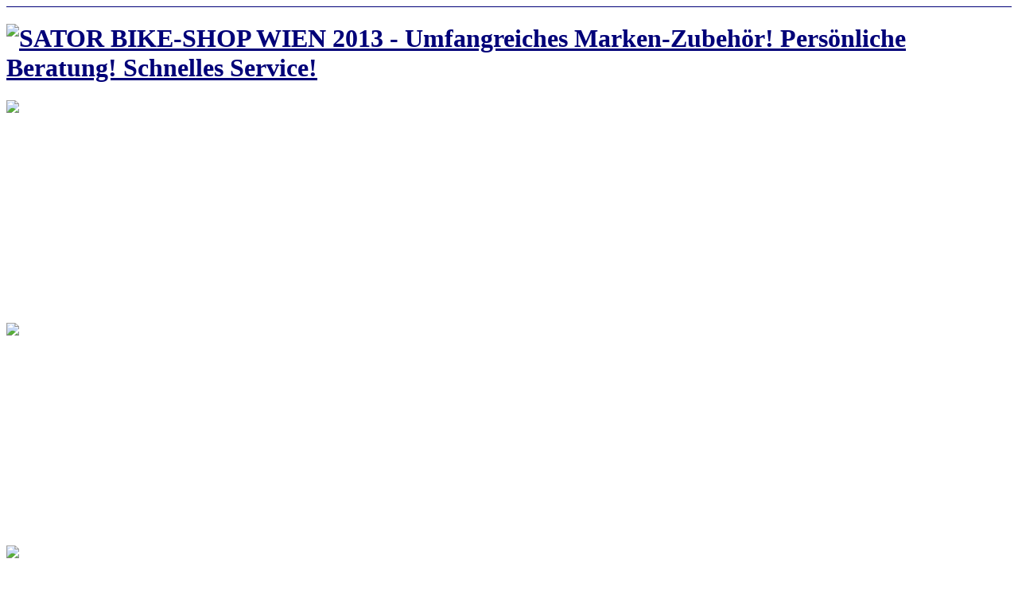

--- FILE ---
content_type: text/html; charset=utf-8
request_url: http://www.fahrrad-wien.co.at/index.php/oeffnungzeiten-sator-bike-fahrrad-wien-bicycle-focus-kalkhoff
body_size: 11940
content:
<!DOCTYPE html PUBLIC "-//W3C//DTD XHTML 1.0 Strict//EN" "http://www.w3.org/TR/xhtml1/DTD/xhtml1-strict.dtd">
<html xmlns="http://www.w3.org/1999/xhtml" xml:lang="de-de" lang="de-de" dir="ltr" >
<head>      
  
  <!-- Load Default Joomla <head> content -->
    <base href="http://www.fahrrad-wien.co.at/index.php/oeffnungzeiten-sator-bike-fahrrad-wien-bicycle-focus-kalkhoff" />
  <meta http-equiv="content-type" content="text/html; charset=utf-8" />
  <meta name="keywords" content="rad, bike, fahrrad, wien, 1020, service, repariere, kaufen buy, prater fahrrad, vienna, bike, service, summer, sator-bike, wien, sommer, rad," />
  <meta name="author" content="Super User" />
  <meta name="description" content="Montag - Freitag 10. 00 - 13. 00 Uhr und 14. 00 - 18. 00 Uhr (im Sommer fast immer durchgehend,  ohne Pause!! Bitte um einen kurzen Anruf: 01/7289136 Danke!) Samstag im Winter (von Oktober bis Ende" />
  <meta name="generator" content="Joomla! - Open Source Content Management + SEOSimple (http://daobydesign.com)" />
  <title>Öffnungzeiten | SATOR BIKE SHOP</title>
  <link href="/templates/tr_neutrino/favicon.ico" rel="shortcut icon" type="image/vnd.microsoft.icon" />
  <link href="http://www.fahrrad-wien.co.at/index.php/component/search/?Itemid=103&amp;format=opensearch" rel="search" title="Suchen SATOR BIKE SHOP" type="application/opensearchdescription+xml" />
  <link rel="stylesheet" href="/modules/mod_maximenuck/themes/blank/css/moo_maximenuhck.css" type="text/css" />
  <link rel="stylesheet" href="/modules/mod_maximenuck/themes/blank/css/maximenuhck.php?monid=maximenuck" type="text/css" />
  <link rel="stylesheet" href="/modules/mod_maximenuck/templatelayers/beez_20-position1.css" type="text/css" />
  <link rel="stylesheet" href="/modules/mod_maximenuck/assets/maximenuresponsiveck.css" type="text/css" />
  <link rel="stylesheet" href="http://fonts.googleapis.com/css?family=Open+Sans" type="text/css" />
  <link rel="stylesheet" href="http://www.fahrrad-wien.co.at/modules/mod_wide_slide/assets/style.css" type="text/css" />
  <style type="text/css">
#fwslider87 .title { color: #FFFFFF; }#fwslider87 .description { color: #FFCC33; }#fwslider87 .readmore { color: #919191; }#fwslider87 .slide_content_wrap { margin: 260px auto 5% auto; }
  </style>
  <script src="/media/system/js/mootools-core.js" type="text/javascript"></script>
  <script src="/media/system/js/core.js" type="text/javascript"></script>
  <script src="/media/system/js/caption.js" type="text/javascript"></script>
  <script src="/media/system/js/mootools-more.js" type="text/javascript"></script>
  <script src="/modules/mod_maximenuck/assets/moomaximenuck.js" type="text/javascript"></script>
  <script src="http://www.fahrrad-wien.co.at/modules/mod_wide_slide/assets/ppc.safejquery.start.js" type="text/javascript"></script>
  <script src="http://www.fahrrad-wien.co.at/modules/mod_wide_slide/assets/jquery.min.js" type="text/javascript"></script>
  <script src="http://www.fahrrad-wien.co.at/modules/mod_wide_slide/assets/ppc.safejquery.end.js" type="text/javascript"></script>
  <script src="http://www.fahrrad-wien.co.at/modules/mod_wide_slide/assets/ppc.safejqueryplugin.start.js" type="text/javascript"></script>
  <script src="http://www.fahrrad-wien.co.at/modules/mod_wide_slide/assets/jquery-ui.min.js" type="text/javascript"></script>
  <script src="http://www.fahrrad-wien.co.at/modules/mod_wide_slide/assets/css3-mediaqueries.js" type="text/javascript"></script>
  <script src="http://www.fahrrad-wien.co.at/modules/mod_wide_slide/assets/fwslider.js" type="text/javascript"></script>
  <script src="http://www.fahrrad-wien.co.at/modules/mod_wide_slide/assets/ppc.safejqueryplugin.end.js" type="text/javascript"></script>
  <script type="text/javascript">
window.addEvent('load', function() {
				new JCaption('img.caption');
			});window.addEvent('domready', function() {new DropdownMaxiMenu(document.getElement('div#maximenuck'),{mooTransition : 'Quad',mooEase : 'easeOut',useOpacity : '1',dureeIn : 0,dureeOut : 500,menuID : 'maximenuck',testoverflow : '0',orientation : '0',style : 'moomenu',opentype : 'open',direction : 'normal',directionoffset1 : '30',directionoffset2 : '30',mooDureeout : '500',showactivesubitems : '0',ismobile : 0,menuposition : '0',langdirection : 'ltr',mooDuree : 500});});
  </script>


  <!-- Load MooTools -->
  
  <!-- Load Stylesheets: -->
  <link rel="stylesheet" href="/templates/tr_neutrino/css/template.css" type="text/css" />

  <link href="/templates/tr_neutrino/favicon.ico" rel="shortcut icon" type="image/x-icon" />  

  <!--[if IE]>
  <link rel="stylesheet" href="/templates/tr_neutrino/css/ie.css" type="text/css" />
  <![endif]-->
  
  <style type="text/css">
/* Set Colors for the theme: */
body {background-image:url(/templates/tr_neutrino/images/backgrounds/rubber-grip.jpg);}
/* primary color: */
#navbar, ul#hnav ul, table.weblinks th, table.newsfeeds th, table.category th, table.jlist-table th {background-color:#000078;}
#footer, #wrapper {border-top:1px solid #000078;}
a:link, a:visited {color:#000078;}
#content_area h1, #content_area h2, #content_area h3 {border-bottom:1px solid #000078}
/* nav link color: */
#navbar a:link,{ color: #c0c0c0; font-weight: 200;} #navbar a:visited {color:#8C91F4}
</style>
  
</head>
<body class=" usergroup_1  article innerpage ">
  <div id="wrapper">


    <div id="main" class="container_16">
      <!-- logo & banner modules -->
      <div id="header">
        <h1 id="logo" class="grid_6 alpha omega">
          <!-- logo -->
          <a href="/" title="SATOR BIKE-SHOP WIEN 2013 -  	Umfangreiches Marken-Zubehör! Persönliche Beratung! Schnelles Service!">
              <img src="/templates/tr_neutrino/images/logos/logo.png" alt="SATOR BIKE-SHOP WIEN 2013 -  	Umfangreiches Marken-Zubehör! Persönliche Beratung! Schnelles Service!" />
            </a>
        </h1>
      
        <!-- banner module -->
                      <div id="header-module" class="grid_10 alpha omega">
            		<div class="module ">
				<div id="fwslider87" class="fwslider" style="max-width:100%; margin:auto;">
	<div class="slider_container">
				<div class="slide"> 
			<!-- Slide image -->
			<img src="/cache/mod_wide_slide/cb22b07908c6a425ad92200f4421b08f.png">
			<!-- /Slide image -->
					
			<!-- Texts container -->
			<div class="slide_content">
				<div class="slide_content_wrap">
											
						
				</div>
			</div>
			<!-- /Texts container -->
		</div>
				<div class="slide"> 
			<!-- Slide image -->
			<img src="/cache/mod_wide_slide/b729b51383f1eba872de63ff45bdd4f4.png">
			<!-- /Slide image -->
					
			<!-- Texts container -->
			<div class="slide_content">
				<div class="slide_content_wrap">
											
						
				</div>
			</div>
			<!-- /Texts container -->
		</div>
				<div class="slide"> 
			<!-- Slide image -->
			<img src="/cache/mod_wide_slide/3089a62be6e4b306ca5431c1b58b718e.png">
			<!-- /Slide image -->
					
			<!-- Texts container -->
			<div class="slide_content">
				<div class="slide_content_wrap">
											
						
				</div>
			</div>
			<!-- /Texts container -->
		</div>
			</div>
		<div style="display:none"><div class="timers"></div></div>
		
		<div class="slidePrev"><span></span></div>
	<div class="slideNext"><span></span></div>
		
</div> 
<script type="text/javascript">
// <![CDATA[
	
	$jppc(window).load(function(){
		new fwslider().init({
			duration: "200", /* Fade Speed (miliseconds) */
			pause:    "3000",  /* Autoslide pause between slides (miliseconds)*/
			mID: 87		});
	});			
 // ]]>       
</script>
	</div>
	
          </div>
              </div>
    
      <!-- nav and search module -->
            <div id="navbar" class="">
                  <div class="nav_wrapper">
            
		<!--[if lte IE 7]>
		<link href="/modules/mod_maximenuck/themes/blank/css/ie7.css" rel="stylesheet" type="text/css" />
		<![endif]--><!-- debut Maximenu CK, par cedric keiflin -->
	    <div class="maximenuckh" id="maximenuck" style="z-index:10;">
		        <div class="maxiroundedleft"></div>
        <div class="maxiroundedcenter">

            <ul class="menu maximenuck" style="">
								<li class="maximenuck item101 first level1 " style="z-index : 12000;"><a class="maximenuck " href="/"><span class="titreck">Startseite</span></a>
		</li><li class="maximenuck item103 current active level1 " style="z-index : 11999;"><a class="maximenuck " href="/index.php/oeffnungzeiten-sator-bike-fahrrad-wien-bicycle-focus-kalkhoff"><span class="titreck">Öffnungzeiten</span></a>
		</li><li class="maximenuck item112 level1 " style="z-index : 11998;"><a class="maximenuck " href="/index.php/preisliste-sator-bike-fahrrad-wien-bicycle-focus-kalkhoff"><span class="titreck">Preisliste</span></a>
		</li><li class="maximenuck item107 level1 " style="z-index : 11997;"><a class="maximenuck " href="/index.php/weblinks-sator-bike-fahrrad-wien-bicycle-focus-kalkhoff"><span class="titreck">Weblinks</span></a>
		</li><li class="maximenuck item113 last level1 " style="z-index : 11996;"><a class="maximenuck " href="/index.php/kontakte-sator-bike-fahrrad-wien-bicycle-focus-kalkhoff"><span class="titreck">Kontakt</span></a></li>            </ul>
        </div>
        <div class="maxiroundedright"></div>
        <div style="clear:both;"></div>
    </div>
    <!-- fin maximenuCK -->

          </div>
              
                  <div class="search_wrapper">
               <form action="/index.php/oeffnungzeiten-sator-bike-fahrrad-wien-bicycle-focus-kalkhoff" method="post" class="inline">
	<div class="search">
		<input name="searchword" id="mod-search-searchword" maxlength="20" class="inputbox" type="text" size="20" value="Suchen..."  onblur="if (this.value=='') this.value='Suchen...';" onfocus="if (this.value=='Suchen...') this.value='';" />	<input type="hidden" name="task" value="search" />
	<input type="hidden" name="option" value="com_search" />
	<input type="hidden" name="Itemid" value="103" />
	</div>
</form>

          </div>
                
      </div>
      
      <div id="content_wrapper">
<!-- top module: -->
        <div id="top-empty"></div>
            <!-- left module -->
        
        <!-- content area -->
        <div id="content_area" class="grid_16">
          
<div id="system-message-container">
</div>
                    
          <div class="item-page">






	<p><span style="font-size: medium;"><strong>Montag - Freitag 10.00 - 13.00 Uhr und 14.00 - 18.00 </strong></span><strong style="font-size: medium; line-height: 1.3em;">Uhr (im Sommer fast immer durchgehend, ohne Pause!! Bitte um einen kurzen Anruf: 01/7289136 Danke!)</strong></p>
<p><span style="font-size: medium;"><strong>Samstag im Winter (von Oktober bis Ende Februar) 9.00 - </strong></span><strong style="font-size: medium; line-height: 1.3em;">12.00 Uhr</strong></p>
<p><span style="font-size: medium;"><strong>Samstag im Sommer (von März bis Ende September) </strong></span><strong style="font-size: medium; line-height: 1.3em;">9.00 - 15.00 Uhr</strong></p>
<p><span style="font-size: medium;"><strong> </strong></span></p>
<p><span style="font-size: medium;"><strong> </strong></span></p>
	</div>
        </div>

        <!-- right module -->
              </div>

      
      <!-- footer module & copyright -->
      <div id="footer" class="grid_16">
                  <div id="footer_menu" class="grid_10 alpha">
            <!-- The class on the root UL tag was changed to match the Blueprint nav style -->
<ul class="joomla-nav">
<li class="item109"><a href="/index.php/anmelden" >Anmelden</a></li><li class="item111"><a href="/index.php/impressum" >Impressum</a></li></ul>
          </div>
                <div id="copyright" class=" grid_6 omega">
           SATOR BIKE-SHOP WIEN ©2019
        </div>
      </div>
    </div>
  </div>
</body>
</html>
